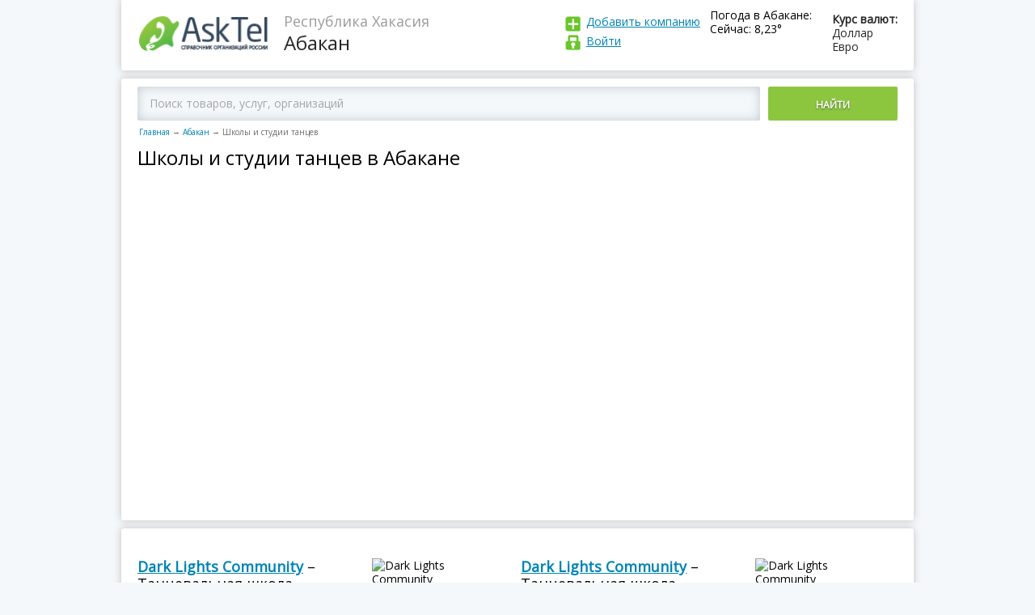

--- FILE ---
content_type: text/html; charset=utf-8
request_url: https://asktel.ru/abakan/shkola_tancev/
body_size: 64865
content:

<!DOCTYPE html>
<html>
<head>
    <meta charset=utf-8>
    <meta http-equiv="X-UA-Compatible" content="IE=Edge">
    <meta name="viewport" content="width=device-width, initial-scale=1.0">


    <meta http-equiv="x-dns-prefetch-control" content="on">
    <link rel="dns-prefetch" href="//vk.com">
    <link rel="dns-prefetch" href="//mc.yandex.ru">
    <link rel="dns-prefetch" href="//api-maps.yandex.ru">
    <link rel="dns-prefetch" href="//userapi.com">
    <link rel="dns-prefetch" href="//an.yandex.ru">
    <link rel="dns-prefetch" href="//mds.yandex.net">
    <title>Школы и студии танцев в Абакане: уроки и обучение танцам</title>
    

<meta name="description" content="Школы и студии танцев в Абакане - сайты, отзывы и телефоны"/>
 



    <link rel="icon" type="image/png" href="/static/images/favicon.ico"/>
    <link rel="shortcut icon" href="/static/images/favicon.ico">
    <script>function asktel_openlink(link) { window.location.href=link; }</script>

</head>
<body >
<div class="main">
    <header>
        <div class="logo">
            <a href="/"><img src="/static/images/logo.png"
                                                                     alt="AskTel – Справочник организаций России"
                                                                     title="AskTel – Справочник организаций России"
                                                                     border="0">
            </a>
        </div>
        <div class="region">
            
    <div>Республика Хакасия</div>
    Абакан

        </div>

        <div class="exchangeRates">
            <div class="exchangeRatesTitle">Курс валют:</div>
            <div>Доллар </div>
            <div>Евро </div>
        </div>
        
            <div class="weaver">
                <div class="exchangeRatesTitle">Погода в Абакане:</div>
                <div>Сейчас: 8,23&deg;</div>
            </div>
        
        <div class="logIn">
            <div class="addCompany"><a href="javascript:asktel_openlink('/addfirm/');" rel="nofollow">
                Добавить компанию</a></div>
            <div class="logInLink">
                
                    <a id="login" rel="nofollow">
                
            Войти
            
                </a>
            
            
            </div>
        </div>
        <div id="login_popup" style="display: none">
            <div class="login_popup">
                <a id="login_deny" class="deny"></a>

                <form id="login_form" action="/accounts/login/" method="post">
                    <h3>Войти</h3>
                    <input type='hidden' name='csrfmiddlewaretoken' value='E5XSsl7uNj9iLfkbxvbwBUZSRamulQFl' />
                    <input type="text" placeholder="E-mail (указанный при регистрации) "/>
                    <input type="password" placeholder="Пароль"/>
                    <input type="submit" value="ВОЙТИ"></input>
                    <a id="forgot_pass">Забыли пароль?</a>
                </form>
                <form id="pass_form" style="display: none">
                    <h3>Забыли пароль</h3>
                    <input type="text" placeholder="E-mail (указанный при регистрации)"/>

                    <p>Сообщение для смены пароля будет отправлено
                        на Вашу электронную почту </p>
                    <input type="submit" value="ВЫСЛАТЬ НОВЫЙ ПАРОЛЬ"></input>
                </form>
            </div>
        </div>
    </header>
    
    <div class="mapBlock">
        
            <div class="mapBlockSearch ya-site-form ya-site-form_inited_no"
                 onclick="return {'action':'https://asktel.ru/search/','arrow':false,'bg':'transparent','fontsize':12,'fg':'#000000','language':'ru','logo':'rb','publicname':'Поиск по asktel.ru','suggest':true,'target':'_self','tld':'ru','type':2,'usebigdictionary':true,'searchid':2276591,'input_fg':'#000000','input_bg':'#ffffff','input_fontStyle':'normal','input_fontWeight':'normal','input_placeholder':'Поиск товаров, услуг, организаций','input_placeholderColor':'#000000','input_borderColor':'#66cc00'}">
                <div class="ya-site-form ya-site-form_inited_no"
                     onclick="return {'action':'https://asktel.ru/search/','arrow':false,'bg':'transparent','fontsize':12,'fg':'#000000','language':'ru','logo':'rb','publicname':'Поиск по asktel.ru','suggest':true,'target':'_self','tld':'ru','type':2,'usebigdictionary':true,'searchid':2276591,'input_fg':'#000000','input_bg':'#ffffff','input_fontStyle':'normal','input_fontWeight':'normal','input_placeholder':'Поиск товаров, услуг, организаций','input_placeholderColor':'#000000','input_borderColor':'#66cc00'}">
                    <form action="https://yandex.ru/search/site/" method="get" target="_self" accept-charset="utf-8">
                        <input type="hidden" name="searchid" value="2276591"/><input type="hidden" name="l10n"
                                                                                     value="ru"/><input type="hidden"
                                                                                                        name="reqenc"
                                                                                                        value=""/>
                        <input
                            type="search" name="text" value=""/><button type="submit">Найти</button></form>
                </div>

                <script type="text/javascript">(function (w, d, c) {
                    var s = d.createElement('script'), h = d.getElementsByTagName('script')[0], e = d.documentElement;
                    if ((' ' + e.className + ' ').indexOf(' ya-page_js_yes ') === -1) {
                        e.className += ' ya-page_js_yes';
                    }
                    s.type = 'text/javascript';
                    s.async = true;
                    s.charset = 'utf-8';
                    s.src = (d.location.protocol === 'https:' ? 'https:' : 'http:') + '//site.yandex.net/v2.0/js/all.js';
                    h.parentNode.insertBefore(s, h);
                    (w[c] || (w[c] = [])).push(function () {
                        Ya.Site.Form.init()
                    })
                })(window, document, 'yandex_site_callbacks');</script>
                <!--form action="/search/">
                    <input placeholder="Введите город, адрес, улицу или название организации в России "
                           type="search" id="search_q" name="q"><button>Найти</button>
                </form -->
            </div>
        
        <nav class="breadCrumbs">
            <a href="/">Главная</a><span class="sep">→</span><a href="/abakan/">Абакан</a><span
                class="sep">→</span><span>Школы и студии танцев</span>
        </nav>
       <div class="page_name"> <h1>Школы и студии танцев в Абакане</h1></div>
        <div style="clear:both"><br /></div>
        <div><script></script></div>
        <div style="clear:both"><br /></div>
        <div class="map" id="map1"  data-lat="53.7223560"  data-lon="91.4436990"
             ></div>
    </div>
  
    
<div>
    

    <div class="ad">
        <div>
            
            <div id="yandex_rtb_R-A-181300-5"></div>
<script type="text/javascript">
    (function(w, d, n, s, t) {
        w[n] = w[n] || [];
        w[n].push(function() {
            Ya.Context.AdvManager.render({
                blockId: "R-A-181300-5",
                renderTo: "yandex_rtb_R-A-181300-5",
                async: true
            });
        });
        t = d.getElementsByTagName("script")[0];
        s = d.createElement("script");
        s.type = "text/javascript";
        s.src = "//an.yandex.ru/system/context.js";
        s.async = true;
        t.parentNode.insertBefore(s, t);
    })(this, this.document, "yandexContextAsyncCallbacks");
</script><script></script>
            
        </div>
    </div>
    <div class="ad">
        <div>
            
            <div id="yandex_rtb_R-A-181300-6"></div>
<script type="text/javascript">
    (function(w, d, n, s, t) {
        w[n] = w[n] || [];
        w[n].push(function() {
            Ya.Context.AdvManager.render({
                blockId: "R-A-181300-6",
                renderTo: "yandex_rtb_R-A-181300-6",
                async: true
            });
        });
        t = d.getElementsByTagName("script")[0];
        s = d.createElement("script");
        s.type = "text/javascript";
        s.src = "//an.yandex.ru/system/context.js";
        s.async = true;
        t.parentNode.insertBefore(s, t);
    })(this, this.document, "yandexContextAsyncCallbacks");
</script><script></script>
            
        </div>
    </div>
    <div class="clear"></div>
    <div class="companyListWrap">
        
        <article>
            <div class="companyInfo">
                <div class="companyTitle">
                    <a href="/abakan/shkola_tancev/dark_lights_community/"
                       title=" Танцевальная школа Dark Lights Community в Абакане">Dark Lights Community</a>
                    &ndash; Танцевальная школа
                </div>
                <div class="companyRating">
                    Рейтинг:
                    <div class="star">
                        
                        
                        
                        <div class="active" data-vote="1"></div>
                        <div class="active" data-vote="2"></div>
                        <div class="active" data-vote="3"></div>
                        <div data-vote="4"></div>
                        <div data-vote="5"></div>
                        
                        
                        
                    </div>
                </div>
                <div class="companyAddress">
                    
                    Абакан, Ленина проспект, 69
                    
                </div>
                
                <div class="companyPhone">
                    8-960-775-69-93 (единая справочная)
                </div>
                
                
                
            </div>
            <div class="companyInMap">
                
                <img src="https://static-maps.yandex.ru/1.x/?ll=91.43993500,53.72150300&z=16&l=map&size=160,160&pt=91.43993500,53.72150300,pm2rdm"
                     width="160" height="160" style="width: 160px;height: 160px;display: block;"
                     alt="Dark Lights Community"/>
                
            </div>
        </article>
        
        
        
        
        
        
        
        <article>
            <div class="companyInfo">
                <div class="companyTitle">
                    <a href="/abakan/shkola_tancev/dark_lights_community_2/"
                       title=" Танцевальная школа Dark Lights Community в Абакане">Dark Lights Community</a>
                    &ndash; Танцевальная школа
                </div>
                <div class="companyRating">
                    Рейтинг:
                    <div class="star">
                        
                        
                        
                        <div class="active" data-vote="1"></div>
                        <div class="active" data-vote="2"></div>
                        <div class="active" data-vote="3"></div>
                        <div data-vote="4"></div>
                        <div data-vote="5"></div>
                        
                        
                        
                    </div>
                </div>
                <div class="companyAddress">
                    
                    Абакан, Дружбы Народов проспект, 22
                    
                </div>
                
                <div class="companyPhone">
                    8-960-775-69-93 (единая справочная)
                </div>
                
                
                
            </div>
            <div class="companyInMap">
                
                <img src="https://static-maps.yandex.ru/1.x/?ll=91.43114000,53.74013600&z=16&l=map&size=160,160&pt=91.43114000,53.74013600,pm2rdm"
                     width="160" height="160" style="width: 160px;height: 160px;display: block;"
                     alt="Dark Lights Community"/>
                
            </div>
        </article>
        
        
        
        
        
        
        
        <article>
            <div class="companyInfo">
                <div class="companyTitle">
                    <a href="/abakan/shkola_tancev/dio_studio_pole_dance_aerial_art/"
                       title=" Студия шестовой акробатики и воздушной гимнастики DiO studio Pole dance &amp; aerial art в Абакане">DiO studio Pole dance &amp; aerial art</a>
                    &ndash; Студия шестовой акробатики и воздушной гимнастики
                </div>
                <div class="companyRating">
                    Рейтинг:
                    <div class="star">
                        
                        
                        
                        <div class="active" data-vote="1"></div>
                        <div class="active" data-vote="2"></div>
                        <div class="active" data-vote="3"></div>
                        <div data-vote="4"></div>
                        <div data-vote="5"></div>
                        
                        
                        
                    </div>
                </div>
                <div class="companyAddress">
                    
                    Абакан, Пушкина, 111 - 103 офис, 1 этаж
                    
                </div>
                
                <div class="companyPhone">
                    8-923-398-02-34, 8-913-543-28-38
                </div>
                
                
                
            </div>
            <div class="companyInMap">
                
                <img src="https://static-maps.yandex.ru/1.x/?ll=91.45220600,53.71747000&z=16&l=map&size=160,160&pt=91.45220600,53.71747000,pm2rdm"
                     width="160" height="160" style="width: 160px;height: 160px;display: block;"
                     alt="DiO studio Pole dance &amp; aerial art"/>
                
            </div>
        </article>
        
        
        
        
        
        
        
        <article>
            <div class="companyInfo">
                <div class="companyTitle">
                    <a href="/abakan/shkola_tancev/free_move/"
                       title=" Танцевальная школа Free Move в Абакане">Free Move</a>
                    &ndash; Танцевальная школа
                </div>
                <div class="companyRating">
                    Рейтинг:
                    <div class="star">
                        
                        
                        
                        <div class="active" data-vote="1"></div>
                        <div class="active" data-vote="2"></div>
                        <div class="active" data-vote="3"></div>
                        <div data-vote="4"></div>
                        <div data-vote="5"></div>
                        
                        
                        
                    </div>
                </div>
                <div class="companyAddress">
                    
                    Абакан, Ленина проспект, 69
                    
                </div>
                
                <div class="companyPhone">
                    8-905-086-25-74
                </div>
                
                
                
            </div>
            <div class="companyInMap">
                
                <img src="https://static-maps.yandex.ru/1.x/?ll=91.43993500,53.72150300&z=16&l=map&size=160,160&pt=91.43993500,53.72150300,pm2rdm"
                     width="160" height="160" style="width: 160px;height: 160px;display: block;"
                     alt="Free Move"/>
                
            </div>
        </article>
        
        
        
        
        
        
        
        <article>
            <div class="companyInfo">
                <div class="companyTitle">
                    <a href="/abakan/shkola_tancev/arabesk/"
                       title=" Студия восточного танца Арабеск в Абакане">Арабеск</a>
                    &ndash; Студия восточного танца
                </div>
                <div class="companyRating">
                    Рейтинг:
                    <div class="star">
                        
                        
                        
                        <div class="active" data-vote="1"></div>
                        <div class="active" data-vote="2"></div>
                        <div class="active" data-vote="3"></div>
                        <div data-vote="4"></div>
                        <div data-vote="5"></div>
                        
                        
                        
                    </div>
                </div>
                <div class="companyAddress">
                    
                    Абакан, Дружбы Народов проспект, 22
                    
                </div>
                
                <div class="companyPhone">
                    8-913-058-15-33
                </div>
                
                
                <div class="companyEmail">
                    <a href="mailto:lora-dans@mail.ru">lora-dans@mail.ru</a>
                </div>
                
                
            </div>
            <div class="companyInMap">
                
                <img src="https://static-maps.yandex.ru/1.x/?ll=91.43114000,53.74013600&z=16&l=map&size=160,160&pt=91.43114000,53.74013600,pm2rdm"
                     width="160" height="160" style="width: 160px;height: 160px;display: block;"
                     alt="Арабеск"/>
                
            </div>
        </article>
        
        
        
        
        
        
        
        <article>
            <div class="companyInfo">
                <div class="companyTitle">
                    <a href="/abakan/shkola_tancev/art/"
                       title=" Студия танца Арт в Абакане">Арт</a>
                    &ndash; Студия танца
                </div>
                <div class="companyRating">
                    Рейтинг:
                    <div class="star">
                        
                        
                        
                        <div class="active" data-vote="1"></div>
                        <div class="active" data-vote="2"></div>
                        <div class="active" data-vote="3"></div>
                        <div data-vote="4"></div>
                        <div data-vote="5"></div>
                        
                        
                        
                    </div>
                </div>
                <div class="companyAddress">
                    
                    Абакан, Аскизская, 145
                    
                </div>
                
                
                
            </div>
            <div class="companyInMap">
                
                <img src="https://static-maps.yandex.ru/1.x/?ll=91.42194200,53.70019100&z=16&l=map&size=160,160&pt=91.42194200,53.70019100,pm2rdm"
                     width="160" height="160" style="width: 160px;height: 160px;display: block;"
                     alt="Арт"/>
                
            </div>
        </article>
        
        
        <div class="ad">
            <div>
                
            </div>
        </div>
        <div class="ad">
            <div>
                
            </div>
        </div>
        
        
        
        
        
        
        <article>
            <div class="companyInfo">
                <div class="companyTitle">
                    <a href="/abakan/shkola_tancev/aspirin/"
                       title=" Студия танца и фитнеса Аспирин в Абакане">Аспирин</a>
                    &ndash; Студия танца и фитнеса
                </div>
                <div class="companyRating">
                    Рейтинг:
                    <div class="star">
                        
                        
                        
                        <div class="active" data-vote="1"></div>
                        <div class="active" data-vote="2"></div>
                        <div class="active" data-vote="3"></div>
                        <div data-vote="4"></div>
                        <div data-vote="5"></div>
                        
                        
                        
                    </div>
                </div>
                <div class="companyAddress">
                    
                    Абакан, Торосова, 21
                    
                </div>
                
                <div class="companyPhone">
                    +7 (3902) 35-65-55, +7 (3902) 26-59-59
                </div>
                
                
                <div class="companyEmail">
                    <a href="mailto:mail@аспирин-абакан.рф">mail@аспирин-абакан.рф</a>
                </div>
                
                
                <div class="companySite">
                    <a href="http://аспирин-абакан.рф" target="_blank"
                       rel="nofollow">аспирин-абакан.рф</a>
                </div>
                
            </div>
            <div class="companyInMap">
                
                <img src="https://static-maps.yandex.ru/1.x/?ll=91.42594800,53.74407200&z=16&l=map&size=160,160&pt=91.42594800,53.74407200,pm2rdm"
                     width="160" height="160" style="width: 160px;height: 160px;display: block;"
                     alt="Аспирин"/>
                
            </div>
        </article>
        
        
        
        
        
        
        
        <article>
            <div class="companyInfo">
                <div class="companyTitle">
                    <a href="/abakan/shkola_tancev/debyut/"
                       title=" Школа спортивного и бального танца Дебют в Абакане">Дебют</a>
                    &ndash; Школа спортивного и бального танца
                </div>
                <div class="companyRating">
                    Рейтинг:
                    <div class="star">
                        
                        
                        
                        <div class="active" data-vote="1"></div>
                        <div class="active" data-vote="2"></div>
                        <div class="active" data-vote="3"></div>
                        <div data-vote="4"></div>
                        <div data-vote="5"></div>
                        
                        
                        
                    </div>
                </div>
                <div class="companyAddress">
                    
                    Абакан, Пирятинская, 20
                    
                </div>
                
                <div class="companyPhone">
                    +7 (3902) 29-69-52
                </div>
                
                
                
            </div>
            <div class="companyInMap">
                
                <img src="https://static-maps.yandex.ru/1.x/?ll=91.40021100,53.70315000&z=16&l=map&size=160,160&pt=91.40021100,53.70315000,pm2rdm"
                     width="160" height="160" style="width: 160px;height: 160px;display: block;"
                     alt="Дебют"/>
                
            </div>
        </article>
        
        
        
        
        
        
        
        <article>
            <div class="companyInfo">
                <div class="companyTitle">
                    <a href="/abakan/shkola_tancev/lajm/"
                       title=" Театр современного танца Лайм в Абакане">Лайм</a>
                    &ndash; Театр современного танца
                </div>
                <div class="companyRating">
                    Рейтинг:
                    <div class="star">
                        
                        
                        
                        <div class="active" data-vote="1"></div>
                        <div class="active" data-vote="2"></div>
                        <div class="active" data-vote="3"></div>
                        <div data-vote="4"></div>
                        <div data-vote="5"></div>
                        
                        
                        
                    </div>
                </div>
                <div class="companyAddress">
                    
                    Абакан, Дружбы Народов проспект, 2а
                    
                </div>
                
                <div class="companyPhone">
                    8-983-279-25-14
                </div>
                
                
                
            </div>
            <div class="companyInMap">
                
                <img src="https://static-maps.yandex.ru/1.x/?ll=91.44049200,53.73636000&z=16&l=map&size=160,160&pt=91.44049200,53.73636000,pm2rdm"
                     width="160" height="160" style="width: 160px;height: 160px;display: block;"
                     alt="Лайм"/>
                
            </div>
        </article>
        
        
        
        
        
        
        
        <article>
            <div class="companyInfo">
                <div class="companyTitle">
                    <a href="/abakan/shkola_tancev/majsun/"
                       title=" Студия арабского танца Майсун в Абакане">Майсун</a>
                    &ndash; Студия арабского танца
                </div>
                <div class="companyRating">
                    Рейтинг:
                    <div class="star">
                        
                        
                        
                        <div class="active" data-vote="1"></div>
                        <div class="active" data-vote="2"></div>
                        <div class="active" data-vote="3"></div>
                        <div data-vote="4"></div>
                        <div data-vote="5"></div>
                        
                        
                        
                    </div>
                </div>
                <div class="companyAddress">
                    
                    Абакан, Пирятинская, 20
                    
                </div>
                
                
                
            </div>
            <div class="companyInMap">
                
                <img src="https://static-maps.yandex.ru/1.x/?ll=91.40021100,53.70315000&z=16&l=map&size=160,160&pt=91.40021100,53.70315000,pm2rdm"
                     width="160" height="160" style="width: 160px;height: 160px;display: block;"
                     alt="Майсун"/>
                
            </div>
        </article>
        
        
        
        
        
        
        
        <article>
            <div class="companyInfo">
                <div class="companyTitle">
                    <a href="/abakan/shkola_tancev/epicentr/"
                       title=" Школа фаер-шоу Эпицентр в Абакане">Эпицентр</a>
                    &ndash; Школа фаер-шоу
                </div>
                <div class="companyRating">
                    Рейтинг:
                    <div class="star">
                        
                        
                        
                        <div class="active" data-vote="1"></div>
                        <div class="active" data-vote="2"></div>
                        <div class="active" data-vote="3"></div>
                        <div data-vote="4"></div>
                        <div data-vote="5"></div>
                        
                        
                        
                    </div>
                </div>
                <div class="companyAddress">
                    
                    Абакан, Игарская, 11Б - 1 этаж
                    
                </div>
                
                <div class="companyPhone">
                    8-913-448-43-97
                </div>
                
                
                
            </div>
            <div class="companyInMap">
                
                <img src="https://static-maps.yandex.ru/1.x/?ll=91.38974600,53.71674500&z=16&l=map&size=160,160&pt=91.38974600,53.71674500,pm2rdm"
                     width="160" height="160" style="width: 160px;height: 160px;display: block;"
                     alt="Эпицентр"/>
                
            </div>
        </article>
        
        
        
        
        
        
        
        <article>
            <div class="companyInfo">
                <div class="companyTitle">
                    <a href="/abakan/korporativa_svadby_yubilej/lira/"
                       title=" Творческий центр Лира в Абакане">Лира</a>
                    &ndash; Творческий центр
                </div>
                <div class="companyRating">
                    Рейтинг:
                    <div class="star">
                        
                        
                        <div class="active" data-vote="1"></div>
                        <div class="active" data-vote="2"></div>
                        <div data-vote="3"></div>
                        <div data-vote="4"></div>
                        <div data-vote="5"></div>
                        
                        
                        
                        
                    </div>
                </div>
                <div class="companyAddress">
                    
                    Абакан, Советская, 113 - 3 этаж
                    
                </div>
                
                <div class="companyPhone">
                    +7 (3902) 26-25-35, +7 (3902) 34-15-44, 8-906-952-57-55
                </div>
                
                
                <div class="companyEmail">
                    <a href="mailto:centr-lira@rambler.ru">centr-lira@rambler.ru</a>
                </div>
                
                
                <div class="companySite">
                    <a href="http://www.centr-lira.ru" target="_blank"
                       rel="nofollow">www.centr-lira.ru</a>
                </div>
                
            </div>
            <div class="companyInMap">
                
                <img src="https://static-maps.yandex.ru/1.x/?ll=91.42406200,53.71858900&z=16&l=map&size=160,160&pt=91.42406200,53.71858900,pm2rdm"
                     width="160" height="160" style="width: 160px;height: 160px;display: block;"
                     alt="Лира"/>
                
            </div>
        </article>
        
        
        
        
        
        
        
        <article>
            <div class="companyInfo">
                <div class="companyTitle">
                    <a href="/abakan/fitnes-kluby/olamur/"
                       title=" Женская школа Оламур в Абакане">Оламур</a>
                    &ndash; Женская школа
                </div>
                <div class="companyRating">
                    Рейтинг:
                    <div class="star">
                        
                        
                        
                        <div class="active" data-vote="1"></div>
                        <div class="active" data-vote="2"></div>
                        <div class="active" data-vote="3"></div>
                        <div data-vote="4"></div>
                        <div data-vote="5"></div>
                        
                        
                        
                    </div>
                </div>
                <div class="companyAddress">
                    
                    Абакан, Лермонтова, 25
                    
                </div>
                
                <div class="companyPhone">
                    8-983-196-58-98, +7 (3902) 32-17-71
                </div>
                
                
                
            </div>
            <div class="companyInMap">
                
                <img src="https://static-maps.yandex.ru/1.x/?ll=91.41689300,53.74011500&z=16&l=map&size=160,160&pt=91.41689300,53.74011500,pm2rdm"
                     width="160" height="160" style="width: 160px;height: 160px;display: block;"
                     alt="Оламур"/>
                
            </div>
        </article>
        
        
        
        
        
        
        
        <article>
            <div class="companyInfo">
                <div class="companyTitle">
                    <a href="/abakan/fitnes-kluby/energy/"
                       title=" Фитнес клуб ENerGY в Абакане">ENerGY</a>
                    &ndash; Фитнес клуб
                </div>
                <div class="companyRating">
                    Рейтинг:
                    <div class="star">
                        
                        
                        
                        <div class="active" data-vote="1"></div>
                        <div class="active" data-vote="2"></div>
                        <div class="active" data-vote="3"></div>
                        <div data-vote="4"></div>
                        <div data-vote="5"></div>
                        
                        
                        
                    </div>
                </div>
                <div class="companyAddress">
                    
                    Абакан, Лермонтова, 20
                    
                </div>
                
                <div class="companyPhone">
                    +7 (3902) 29-77-59, 8-983-262-44-79
                </div>
                
                
                
            </div>
            <div class="companyInMap">
                
                <img src="https://static-maps.yandex.ru/1.x/?ll=91.41860900,53.74083400&z=16&l=map&size=160,160&pt=91.41860900,53.74083400,pm2rdm"
                     width="160" height="160" style="width: 160px;height: 160px;display: block;"
                     alt="ENerGY"/>
                
            </div>
        </article>
        
        
        
        
        
        
        
        <article>
            <div class="companyInfo">
                <div class="companyTitle">
                    <a href="/abakan/fitnes-kluby/fitnesfiesta/"
                       title=" Фитнес-клуб ФитнесФиеста в Абакане">ФитнесФиеста</a>
                    &ndash; Фитнес-клуб
                </div>
                <div class="companyRating">
                    Рейтинг:
                    <div class="star">
                        
                        
                        
                        <div class="active" data-vote="1"></div>
                        <div class="active" data-vote="2"></div>
                        <div class="active" data-vote="3"></div>
                        <div data-vote="4"></div>
                        <div data-vote="5"></div>
                        
                        
                        
                    </div>
                </div>
                <div class="companyAddress">
                    
                    Абакан, Аскизская, 198Б
                    
                </div>
                
                <div class="companyPhone">
                    +7 (3902) 21-31-29, 8-983-191-31-29
                </div>
                
                
                
            </div>
            <div class="companyInMap">
                
                <img src="https://static-maps.yandex.ru/1.x/?ll=91.40671500,53.69493500&z=16&l=map&size=160,160&pt=91.40671500,53.69493500,pm2rdm"
                     width="160" height="160" style="width: 160px;height: 160px;display: block;"
                     alt="ФитнесФиеста"/>
                
            </div>
        </article>
        
        
        
        
        
        
        
        <article>
            <div class="companyInfo">
                <div class="companyTitle">
                    <a href="/abakan/fitnes-kluby/alpijskij/"
                       title=" Фитнес-центр Альпийский в Абакане">Альпийский</a>
                    &ndash; Фитнес-центр
                </div>
                <div class="companyRating">
                    Рейтинг:
                    <div class="star">
                        
                        
                        
                        <div class="active" data-vote="1"></div>
                        <div class="active" data-vote="2"></div>
                        <div class="active" data-vote="3"></div>
                        <div data-vote="4"></div>
                        <div data-vote="5"></div>
                        
                        
                        
                    </div>
                </div>
                <div class="companyAddress">
                    
                    Абакан, Чкалова, 39
                    
                </div>
                
                <div class="companyPhone">
                    +7 (3902) 35-70-17, 8-913-443-20-07
                </div>
                
                
                <div class="companyEmail">
                    <a href="mailto:ol.fitnes2009@yandex.ru">ol.fitnes2009@yandex.ru</a>
                </div>
                
                
            </div>
            <div class="companyInMap">
                
                <img src="https://static-maps.yandex.ru/1.x/?ll=91.45160400,53.72776900&z=16&l=map&size=160,160&pt=91.45160400,53.72776900,pm2rdm"
                     width="160" height="160" style="width: 160px;height: 160px;display: block;"
                     alt="Альпийский"/>
                
            </div>
        </article>
        
        
        
        
        
        
        
        <article>
            <div class="companyInfo">
                <div class="companyTitle">
                    <a href="/abakan/fitnes-kluby/sportmaster/"
                       title=" Спортивный клуб СпортМастер в Абакане">СпортМастер</a>
                    &ndash; Спортивный клуб
                </div>
                <div class="companyRating">
                    Рейтинг:
                    <div class="star">
                        
                        
                        
                        <div class="active" data-vote="1"></div>
                        <div class="active" data-vote="2"></div>
                        <div class="active" data-vote="3"></div>
                        <div data-vote="4"></div>
                        <div data-vote="5"></div>
                        
                        
                        
                    </div>
                </div>
                <div class="companyAddress">
                    
                    Абакан, Минусинск (Красноярский край), Кретова, 9 - цокольный этаж
                    
                </div>
                
                <div class="companyPhone">
                    +7 (39132) 4-39-95, 8-913-563-49-63
                </div>
                
                
                <div class="companyEmail">
                    <a href="mailto:info@sm.kristel.ru">info@sm.kristel.ru</a>
                </div>
                
                
                <div class="companySite">
                    <a href="http://sm.kristel.ru" target="_blank"
                       rel="nofollow">sm.kristel.ru</a>
                </div>
                
            </div>
            <div class="companyInMap">
                
                <img src="https://static-maps.yandex.ru/1.x/?ll=91.44369900,53.72235600&z=16&l=map&size=160,160&pt=91.44369900,53.72235600,pm2rdm"
                     width="160" height="160" style="width: 160px;height: 160px;display: block;"
                     alt="СпортМастер"/>
                
            </div>
        </article>
        
        
        
        
        
        
        
        <article>
            <div class="companyInfo">
                <div class="companyTitle">
                    <a href="/abakan/fitnes-kluby/graciya/"
                       title=" Спортивный клуб Грация в Абакане">Грация</a>
                    &ndash; Спортивный клуб
                </div>
                <div class="companyRating">
                    Рейтинг:
                    <div class="star">
                        
                        
                        
                        
                        <div class="active" data-vote="1"></div>
                        <div class="active" data-vote="2"></div>
                        <div class="active" data-vote="3"></div>
                        <div class="active" data-vote="4"></div>
                        <div data-vote="5"></div>
                        
                        
                    </div>
                </div>
                <div class="companyAddress">
                    
                    Абакан, Дружбы Народов проспект, 5 - вход с торца
                    
                </div>
                
                <div class="companyPhone">
                    +7 (3902) 35-83-63 (единая справочная), 8-983-278-74-00 (единая справочная)
                </div>
                
                
                <div class="companyEmail">
                    <a href="mailto:arbann@mail.ru">arbann@mail.ru</a>
                </div>
                
                
            </div>
            <div class="companyInMap">
                
                <img src="https://static-maps.yandex.ru/1.x/?ll=91.43329600,53.73674900&z=16&l=map&size=160,160&pt=91.43329600,53.73674900,pm2rdm"
                     width="160" height="160" style="width: 160px;height: 160px;display: block;"
                     alt="Грация"/>
                
            </div>
        </article>
        
        
        
        
        
        
        
        <article>
            <div class="companyInfo">
                <div class="companyTitle">
                    <a href="/abakan/fitnes-kluby/graciya_2/"
                       title=" Спортивный клуб Грация в Абакане">Грация</a>
                    &ndash; Спортивный клуб
                </div>
                <div class="companyRating">
                    Рейтинг:
                    <div class="star">
                        
                        
                        
                        
                        <div class="active" data-vote="1"></div>
                        <div class="active" data-vote="2"></div>
                        <div class="active" data-vote="3"></div>
                        <div class="active" data-vote="4"></div>
                        <div data-vote="5"></div>
                        
                        
                    </div>
                </div>
                <div class="companyAddress">
                    
                    Абакан, Вяткина, 9 - 2 этаж
                    
                </div>
                
                <div class="companyPhone">
                    +7 (3902) 35-83-63 (единая справочная), 8-983-278-74-00 (единая справочная)
                </div>
                
                
                <div class="companyEmail">
                    <a href="mailto:arbann@mail.ru">arbann@mail.ru</a>
                </div>
                
                
            </div>
            <div class="companyInMap">
                
                <img src="https://static-maps.yandex.ru/1.x/?ll=91.44708600,53.71856200&z=16&l=map&size=160,160&pt=91.44708600,53.71856200,pm2rdm"
                     width="160" height="160" style="width: 160px;height: 160px;display: block;"
                     alt="Грация"/>
                
            </div>
        </article>
        
        
        
        
        
        
        
        <article>
            <div class="companyInfo">
                <div class="companyTitle">
                    <a href="/abakan/fitnes-kluby/alfa_sport/"
                       title=" Спортивно-оздоровительный клуб Альфа спорт в Абакане">Альфа спорт</a>
                    &ndash; Спортивно-оздоровительный клуб
                </div>
                <div class="companyRating">
                    Рейтинг:
                    <div class="star">
                        
                        
                        
                        <div class="active" data-vote="1"></div>
                        <div class="active" data-vote="2"></div>
                        <div class="active" data-vote="3"></div>
                        <div data-vote="4"></div>
                        <div data-vote="5"></div>
                        
                        
                        
                    </div>
                </div>
                <div class="companyAddress">
                    
                    Абакан, Павших Коммунаров, 83 - 2 этаж
                    
                </div>
                
                <div class="companyPhone">
                    +7 (3902) 35-35-55, 8-923-213-11-62
                </div>
                
                
                <div class="companyEmail">
                    <a href="mailto:mail@альфаспорт.рф">mail@альфаспорт.рф</a>
                </div>
                
                
                <div class="companySite">
                    <a href="http://альфаспорт.рф" target="_blank"
                       rel="nofollow">альфаспорт.рф</a>
                </div>
                
            </div>
            <div class="companyInMap">
                
                <img src="https://static-maps.yandex.ru/1.x/?ll=91.46539300,53.71197000&z=16&l=map&size=160,160&pt=91.46539300,53.71197000,pm2rdm"
                     width="160" height="160" style="width: 160px;height: 160px;display: block;"
                     alt="Альфа спорт"/>
                
            </div>
        </article>
        
        
        
        
        
        
        
        <article>
            <div class="companyInfo">
                <div class="companyTitle">
                    <a href="/abakan/fitnes-kluby/butterfly/"
                       title=" Студия фитнеса и танца Butterfly в Абакане">Butterfly</a>
                    &ndash; Студия фитнеса и танца
                </div>
                <div class="companyRating">
                    Рейтинг:
                    <div class="star">
                        
                        
                        
                        
                        <div class="active" data-vote="1"></div>
                        <div class="active" data-vote="2"></div>
                        <div class="active" data-vote="3"></div>
                        <div class="active" data-vote="4"></div>
                        <div data-vote="5"></div>
                        
                        
                    </div>
                </div>
                <div class="companyAddress">
                    
                    Абакан, Промышленная, 31
                    
                </div>
                
                <div class="companyPhone">
                    8-923-214-44-03, 8-923-594-18-80
                </div>
                
                
                <div class="companyEmail">
                    <a href="mailto:mail@19pole-dance.nethouse.ru">mail@19pole-dance.nethouse.ru</a>
                </div>
                
                
                <div class="companySite">
                    <a href="http://19pole-dance.nethouse.ru" target="_blank"
                       rel="nofollow">19pole-dance.nethouse.ru</a>
                </div>
                
            </div>
            <div class="companyInMap">
                
                <img src="https://static-maps.yandex.ru/1.x/?ll=91.45109200,53.71702200&z=16&l=map&size=160,160&pt=91.45109200,53.71702200,pm2rdm"
                     width="160" height="160" style="width: 160px;height: 160px;display: block;"
                     alt="Butterfly"/>
                
            </div>
        </article>
        
        
        
        
        
        
        
        <article>
            <div class="companyInfo">
                <div class="companyTitle">
                    <a href="/abakan/trenazhernyj_zaly/abakan/"
                       title=" Спортивный комплекс Абакан в Абакане">Абакан</a>
                    &ndash; Спортивный комплекс
                </div>
                <div class="companyRating">
                    Рейтинг:
                    <div class="star">
                        
                        
                        
                        <div class="active" data-vote="1"></div>
                        <div class="active" data-vote="2"></div>
                        <div class="active" data-vote="3"></div>
                        <div data-vote="4"></div>
                        <div data-vote="5"></div>
                        
                        
                        
                    </div>
                </div>
                <div class="companyAddress">
                    
                    Абакан, Катанова, 10
                    
                </div>
                
                <div class="companyPhone">
                    +7 (3902) 35-85-95, +7 (3902) 35-87-37
                </div>
                
                
                <div class="companyEmail">
                    <a href="mailto:info@sk-abakan.ru">info@sk-abakan.ru</a>
                </div>
                
                
                <div class="companySite">
                    <a href="http://www.sk-abakan.ru" target="_blank"
                       rel="nofollow">www.sk-abakan.ru</a>
                </div>
                
            </div>
            <div class="companyInMap">
                
                <img src="https://static-maps.yandex.ru/1.x/?ll=91.47343300,53.72578700&z=16&l=map&size=160,160&pt=91.47343300,53.72578700,pm2rdm"
                     width="160" height="160" style="width: 160px;height: 160px;display: block;"
                     alt="Абакан"/>
                
            </div>
        </article>
        
        
        
        
        
        
        
        <div class="ad">
            <div></div>
            <div></div>
        </div>
    </div>
    <div class="pagination">
        
    </div>
    <div class="ad">
        <div>
            
            <script></script>
            
        </div>
    </div>
    <div class="ad">
        <div>
            
            <script></script>
            
        </div>
    </div>
</div>

     <!--   -->
     <!-- 880db30bffbc793d7ebaa342e7f0e2d8 -->
    <!--  -->

    <div class="contentText">
        <div class="h2">
            Школы и студии танцев в соседних с Абаканом городах
        </div>
        <div class="besideCompany2Wrap">
            
                <div class="besideCompany2">
                    <div class="besideCompany2_1">
                        <a href="/ust-abakan/shkola_tancev/">Школы и студии танцев в Усть-Абакане</a>
                    </div>
                    <div class="besideCompany2sep">&mdash;</div>
                    <div class="besideCompany2_2">
                        1 компаний
                    </div>
                    <div class="besideCompany2sep">&mdash;</div>
                    <div class="besideCompany2_3">
                        14 км
                    </div>
                </div>
            
                <div class="besideCompany2">
                    <div class="besideCompany2_1">
                        <a href="/krasnoyarsk/shkola_tancev/">Школы и студии танцев в Красноярске</a>
                    </div>
                    <div class="besideCompany2sep">&mdash;</div>
                    <div class="besideCompany2_2">
                        101 компаний
                    </div>
                    <div class="besideCompany2sep">&mdash;</div>
                    <div class="besideCompany2_3">
                        270 км
                    </div>
                </div>
            
                <div class="besideCompany2">
                    <div class="besideCompany2_1">
                        <a href="/novokuzneck/shkola_tancev/">Школы и студии танцев в Новокузнецке</a>
                    </div>
                    <div class="besideCompany2sep">&mdash;</div>
                    <div class="besideCompany2_2">
                        25 компаний
                    </div>
                    <div class="besideCompany2sep">&mdash;</div>
                    <div class="besideCompany2_3">
                        283 км
                    </div>
                </div>
            
                <div class="besideCompany2">
                    <div class="besideCompany2_1">
                        <a href="/kemerovo/shkola_tancev/">Школы и студии танцев в Кемерово</a>
                    </div>
                    <div class="besideCompany2sep">&mdash;</div>
                    <div class="besideCompany2_2">
                        79 компаний
                    </div>
                    <div class="besideCompany2sep">&mdash;</div>
                    <div class="besideCompany2_3">
                        390 км
                    </div>
                </div>
            
        </div>
        
            <h2>
                Школы и студии танцев в Абакане
            </h2>
            <div style="clear:both;"></div>
            <p>
            В данном разделе представлена информация по всем компаниям Абакана
                вида деятельности: школы и студии танцев, которые занимаются обучением и уроками танцев
                 и другое.
            
            Здесь представлены телефоны, сайты и адреса 24 компаний на 1 страницах.
            Можно оставить отзыв и бесплатно добавить компанию или обновить информацию.</p>
            
            <p>Занятия танцами в Абакане для детей и взрослых!</p>
           

        
        

    </div>


    <footer>
        <div>


            
                <div class="copy">© AskTel – Справочник компаний России 2014-2025. Вся информация об организациях России: адреса, телефоны, сайты, режим работы, отзывы.<br/>
                Размещение информации на сайте бесплатное. Администрация портала не несет ответственность за достоверность предоставленной представителями компаний информации.<br/>
<a href="https://daleran.ru/">Создание и продвижение сайта</a> – Daleran Project</div>
            

            
            <p>
                <br/>
            </p>
        </div>
        <nav>
            <div>
                <a href="javascript:asktel_openlink('/about/');" rel="nofollow">О проекте
                </a>
            </div>
            <div>
                <a href="/">Главная</a>
            </div>
            <div>
                <a href="javascript:asktel_openlink('/feedback/');" rel="nofollow">Написать нам
                </a>
            </div>
            <div>
                <a href="javascript:asktel_openlink('/privacy/');" rel="nofollow">Политика в области персональных данных
                </a>
            </div>

        </nav>
    </footer>
</div>


<!-- JS -->
<script src="/static/js/jquery.js"></script>
<!--
<script src="/static/js/common.js"></script>
<script src="/static/js/modalwindow.js"></script>
-->

    <script src="https://api-maps.yandex.ru/2.1/?lang=ru_RU&onload=make_maps" async type="text/javascript"  ></script>
    <script src="/static/js/jquery.jscrollpane.js" defer ></script>

<!-- / JS -->
<script>
    function addScript(src) {
        var script = document.createElement('script');
        script.src = src;
        document.head.appendChild(script);
    }
    addScript("/static/js/common.js");
    addScript("/static/js/modalwindow.js");
</script>

    <script type="text/javascript"> 
        jQuery(function () {
            jQuery('.scroll-pane').jScrollPane();
        });


       var myMap;
        //ymaps.ready(init);

        function make_maps() {
            var center = [53.7223560, 91.4436990];
            myMap = new ymaps.Map('map1', {
                center: center,
                zoom: 12
            });

            var myPlacemark = new ymaps.GeoObject({
                geometry: {
                    type: "Point",
                    coordinates: center
                }});
            myMap.geoObjects.add(myPlacemark);
        }

    </script>

<script>
    $(document).ready(function () {
        $("#login").click(function () {
            $("#login_popup").css("display", "block");
        });
        $("#login_deny").click(function () {
            $("#login_popup").css("display", "none");
            $("#pass_form").css("display", "none");
            $("#login_form").css("display", "block");
        });
        $("#forgot_pass").click(function () {
            $("#login_form").css("display", "none");
            $("#pass_form").css("display", "block");
        });
        $('#accept_1,#accept_2,#accept_3').change(function(){
        if ($('#accept_1').is(':checked'))
        {
           $('input[type=submit],button').removeAttr('disabled');
            $('#accept_1_div').hide();
            $('.accept_1_div').hide();
        }
        else
        {
           $('input[type=submit],button').attr('disabled','disabled');
            $('#accept_1_div').show();
            $('.accept_1_div').show();
        }
        return false;
        });
    });
</script>

<!-- Yandex.Metrika counter -->
<script type="text/javascript">
    (function (d, w, c) {
        (w[c] = w[c] || []).push(function () {
            try {
                w.yaCounter30770438 = new Ya.Metrika({
                    id: 30770438,
                    clickmap: true,
                    trackLinks: true,
                    accurateTrackBounce: true
                });
            } catch (e) {
            }
        });

        var n = d.getElementsByTagName("script")[0],
                s = d.createElement("script"),
                f = function () {
                    n.parentNode.insertBefore(s, n);
                };
        s.type = "text/javascript";
        s.async = true;
        s.src = (d.location.protocol == "https:" ? "https:" : "http:") + "//mc.yandex.ru/metrika/watch.js";

        if (w.opera == "[object Opera]") {
            d.addEventListener("DOMContentLoaded", f, false);
        } else {
            f();
        }
    })(document, window, "yandex_metrika_callbacks");
</script>
<noscript>
    <div><img src="//mc.yandex.ru/watch/30770438" style="position:absolute; left:-9999px;" alt=""/></div>
</noscript>
<!-- /Yandex.Metrika counter -->
<!--<script async src="//pagead2.googlesyndication.com/pagead/js/adsbygoogle.js"></script> -->
<!-- CSS -->
<link href="/static/css/reset.css" type="text/css" rel="stylesheet">
<link href="/static/css/content.css" type="text/css" rel="stylesheet">
<link href="/static/css/style.css" type="text/css" rel="stylesheet">
<link href="/static/css/modalwindow.css" type="text/css" rel="stylesheet">
<link href="https://fonts.googleapis.com/css?family=Open+Sans" rel="stylesheet">

    <link href="/static/js/jquery.jscrollpane.css" type="text/css" rel="stylesheet">

<!-- / CSS -->
 <style type="text/css">
 .ya-page_js_yes .ya-site-form_inited_no {display: none;}
				#ya-site-form0 .ya-site-form__submit {display: inline-block !important; vertical-align: top !important; width: 160px !important; text-align: center !important;  color: #fff !important; border: 0 !important; background: #8cc63f !important; margin-left: 10px !important; padding: 14px 0 11px !important; text-transform: uppercase !important;  border-radius: 2px !important; font-weight: 600 !important;text-shadow: 0 1px 2px rgba(35, 31, 32, 0.57) !important;}
#ya-site-form0 .ya-site-form__form .ya-site-form__input-text {    font: 14px/17px 'Open Sans' !important; border: 0 !important;   /* width: calc(100% - 170px);*/ display: inline-block !important;vertical-align: top !important; -moz-box-sizing: border-box !important; box-sizing: border-box !important; padding: 12px 15px 13px !important; border-radius: 2px !important; box-shadow: 0 0 13px rgba(155, 169, 179, 0.6) inset !important; background: #f5f8fa !important;}
#ya-site-form0 .ya-site-form__search-input {padding:0px !important;}
#ya-site-form0 .ya-site-form__form .ya-site-form__input-text:-webkit-input-placeholder {    color: #a4a6a7 !important;}
#ya-site-form0 .ya-site-form__form .ya-site-form__input-text::-webkit-input-placeholder{color:#a4a6a7;}#ya-site-form0 .ya-site-form__form .ya-site-form__input-text:-moz-placeholder{color:#a4a6a7;}#ya-site-form0 .ya-site-form__form .ya-site-form__input-text::-moz-placeholder{color:#a4a6a7;}#ya-site-form0 .ya-site-form__form .ya-site-form__input-text:-ms-input-placeholder{color:#a4a6a7;}
@media screen and (max-width: 660px) {
    #ya-site-form0 .ya-site-form__submit {
        background: url(/static/images/lupa.png) 9px 11px no-repeat #8cc63f !important;
        text-indent: -9999px;
        width: 40px !important;}}

</style>
</body>
</html>
